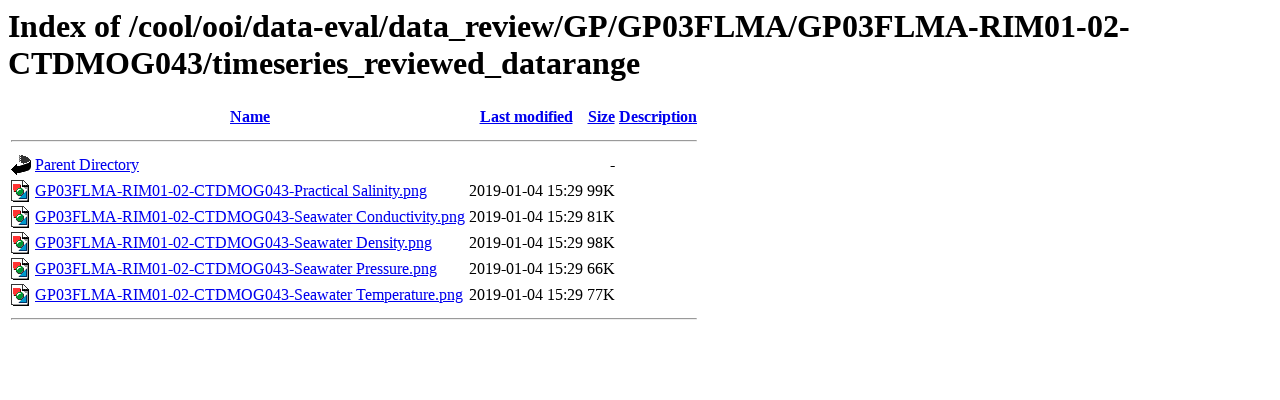

--- FILE ---
content_type: text/html;charset=ISO-8859-1
request_url: https://marine.rutgers.edu/cool/ooi/data-eval/data_review/GP/GP03FLMA/GP03FLMA-RIM01-02-CTDMOG043/timeseries_reviewed_datarange/
body_size: 569
content:
<!DOCTYPE HTML PUBLIC "-//W3C//DTD HTML 3.2 Final//EN">
<html>
 <head>
  <title>Index of /cool/ooi/data-eval/data_review/GP/GP03FLMA/GP03FLMA-RIM01-02-CTDMOG043/timeseries_reviewed_datarange</title>
 </head>
 <body>
<h1>Index of /cool/ooi/data-eval/data_review/GP/GP03FLMA/GP03FLMA-RIM01-02-CTDMOG043/timeseries_reviewed_datarange</h1>
  <table>
   <tr><th valign="top"><img src="/icons/blank.gif" alt="[ICO]"></th><th><a href="?C=N;O=D">Name</a></th><th><a href="?C=M;O=A">Last modified</a></th><th><a href="?C=S;O=A">Size</a></th><th><a href="?C=D;O=A">Description</a></th></tr>
   <tr><th colspan="5"><hr></th></tr>
<tr><td valign="top"><img src="/icons/back.gif" alt="[PARENTDIR]"></td><td><a href="/cool/ooi/data-eval/data_review/GP/GP03FLMA/GP03FLMA-RIM01-02-CTDMOG043/">Parent Directory</a></td><td>&nbsp;</td><td align="right">  - </td><td>&nbsp;</td></tr>
<tr><td valign="top"><img src="/icons/image2.gif" alt="[IMG]"></td><td><a href="GP03FLMA-RIM01-02-CTDMOG043-Practical%20Salinity.png">GP03FLMA-RIM01-02-CTDMOG043-Practical Salinity.png</a></td><td align="right">2019-01-04 15:29  </td><td align="right"> 99K</td><td>&nbsp;</td></tr>
<tr><td valign="top"><img src="/icons/image2.gif" alt="[IMG]"></td><td><a href="GP03FLMA-RIM01-02-CTDMOG043-Seawater%20Conductivity.png">GP03FLMA-RIM01-02-CTDMOG043-Seawater Conductivity.png</a></td><td align="right">2019-01-04 15:29  </td><td align="right"> 81K</td><td>&nbsp;</td></tr>
<tr><td valign="top"><img src="/icons/image2.gif" alt="[IMG]"></td><td><a href="GP03FLMA-RIM01-02-CTDMOG043-Seawater%20Density.png">GP03FLMA-RIM01-02-CTDMOG043-Seawater Density.png</a></td><td align="right">2019-01-04 15:29  </td><td align="right"> 98K</td><td>&nbsp;</td></tr>
<tr><td valign="top"><img src="/icons/image2.gif" alt="[IMG]"></td><td><a href="GP03FLMA-RIM01-02-CTDMOG043-Seawater%20Pressure.png">GP03FLMA-RIM01-02-CTDMOG043-Seawater Pressure.png</a></td><td align="right">2019-01-04 15:29  </td><td align="right"> 66K</td><td>&nbsp;</td></tr>
<tr><td valign="top"><img src="/icons/image2.gif" alt="[IMG]"></td><td><a href="GP03FLMA-RIM01-02-CTDMOG043-Seawater%20Temperature.png">GP03FLMA-RIM01-02-CTDMOG043-Seawater Temperature.png</a></td><td align="right">2019-01-04 15:29  </td><td align="right"> 77K</td><td>&nbsp;</td></tr>
   <tr><th colspan="5"><hr></th></tr>
</table>
</body></html>
